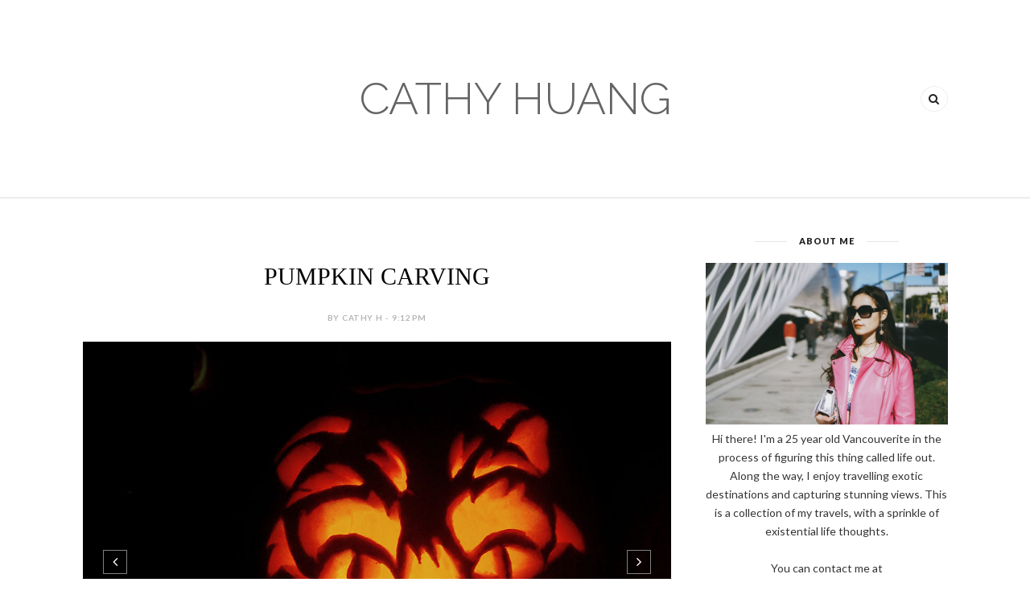

--- FILE ---
content_type: text/plain
request_url: https://www.google-analytics.com/j/collect?v=1&_v=j102&a=205424507&t=pageview&_s=1&dl=https%3A%2F%2Fcathyloveee.blogspot.com%2F2011%2F10%2F&ul=en-us%40posix&dt=October%202011%20-%20CATHY%20HUANG&sr=1280x720&vp=1280x720&_u=IEBAAEABAAAAACAAI~&jid=761726532&gjid=1292823768&cid=957116490.1766379936&tid=UA-17678770-2&_gid=145005504.1766379936&_r=1&_slc=1&z=2085251478
body_size: -453
content:
2,cG-5ZGSLGB72C